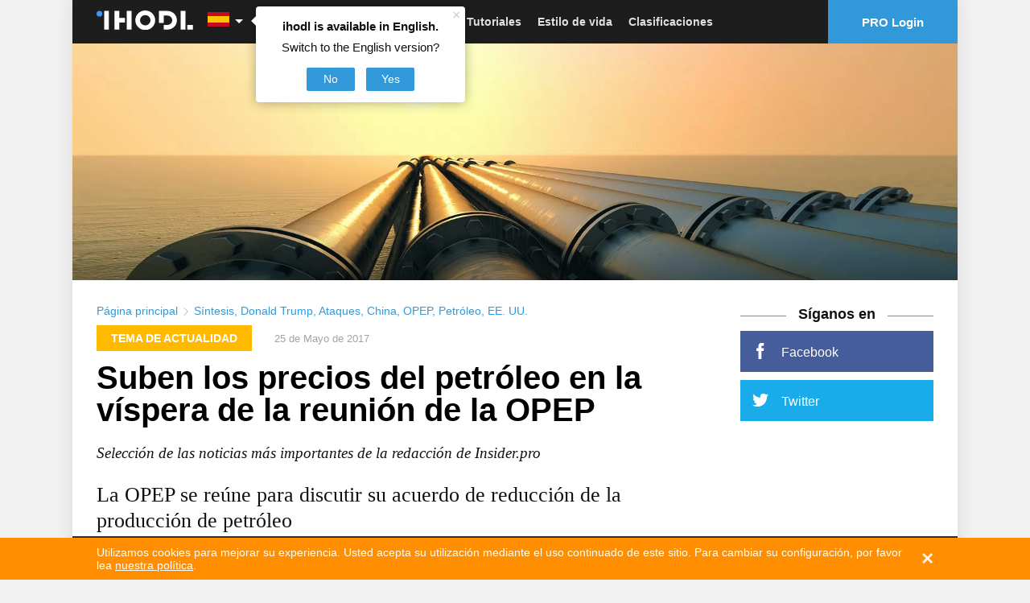

--- FILE ---
content_type: text/html; charset=utf-8
request_url: https://www.google.com/recaptcha/api2/aframe
body_size: 267
content:
<!DOCTYPE HTML><html><head><meta http-equiv="content-type" content="text/html; charset=UTF-8"></head><body><script nonce="6dsQdB5VdU0dAywy_dzkrA">/** Anti-fraud and anti-abuse applications only. See google.com/recaptcha */ try{var clients={'sodar':'https://pagead2.googlesyndication.com/pagead/sodar?'};window.addEventListener("message",function(a){try{if(a.source===window.parent){var b=JSON.parse(a.data);var c=clients[b['id']];if(c){var d=document.createElement('img');d.src=c+b['params']+'&rc='+(localStorage.getItem("rc::a")?sessionStorage.getItem("rc::b"):"");window.document.body.appendChild(d);sessionStorage.setItem("rc::e",parseInt(sessionStorage.getItem("rc::e")||0)+1);localStorage.setItem("rc::h",'1768992216937');}}}catch(b){}});window.parent.postMessage("_grecaptcha_ready", "*");}catch(b){}</script></body></html>